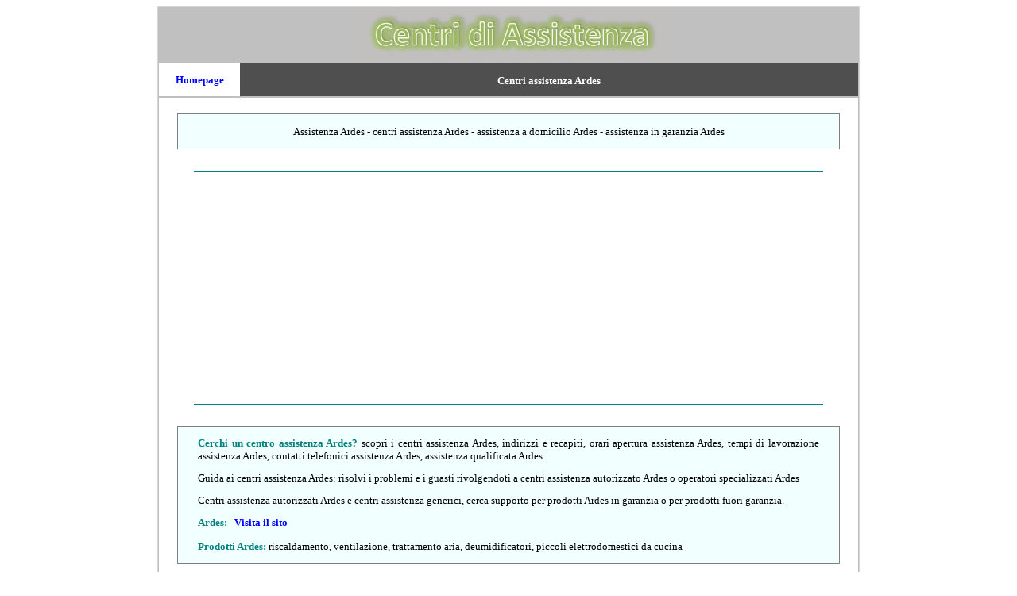

--- FILE ---
content_type: text/html
request_url: https://centri-di-assistenza.com/ardes.htm
body_size: 4842
content:
<!DOCTYPE html>

<html lang="it">

<head>
<title>Assistenza Ardes: centri assistenza Ardes</title>
<meta http-equiv="Content-Language" content="it">
<meta name="GENERATOR" content="Microsoft FrontPage 6.0">
<meta name="ProgId" content="FrontPage.Editor.Document">
<meta http-equiv="Content-Type" content="text/html; charset=windows-1252">
<META NAME="description" CONTENT="Assistenza Ardes: hai problemi con un prodotto Ardes? guida ai centri assistenza Ardes, centri riparazione e guasti Ardes, problemi prodotti Ardes">
<META NAME="keywords" CONTENT="Assistenza Ardes: hai problemi con un prodotto Ardes? guida ai centri assistenza Ardes, centri riparazione e guasti Ardes, problemi prodotti Ardes">
<META NAME="author" CONTENT="Andrea Briasco consulenza informatica webmaster">
<meta name="viewport" content="width=device-width">

<style type="text/css">
<!--
h1
	{margin-bottom:.0001pt;
	page-break-after:avoid;
	font-size:14.0pt;
	font-family:Times;
	font-style:italic;
	margin-left:0cm; margin-right:0cm; margin-top:0cm}
-->

a:hover {
color: brown;
}

</style>
</head>

<body link="#0000FF" vlink="#0000FF" alink="#0000FF">
<center>
<table border="1" cellspacing="0" style="border-collapse: collapse; " width="70%" id="table542" bordercolor="#D7D7D7">
	<tr>
		<td style="border-style: none; border-width: medium" valign="top" bgcolor="#C0C0C0">
		<p align="center" style="margin-top: 0; margin-bottom: 0">
		<a href="index.htm">
		<img border="0" src="logo.jpg" width="400" height="65" alt="Centri di Assistenza"></a></p>
		<table border="3" width="100%" id="table544"  style="border-width:0px; border-collapse: collapse" >
			<tr>
				<td bgcolor="#FFFFFF" style="border-style: none; border-width: medium" width="100">
				<p align="center" style="margin-top: 9px; margin-bottom: 9px">
				<b>
				<font face="Verdana" size="2">
				<a style="text-decoration: none" href="index.htm">Homepage</a></font></b></td>
				<td bgcolor="#4F4F4F" style="border-style:none; border-width:medium; ">
						<h1 align="center" style="margin: 9px">
						<span style="font-style: normal">
						<font face="Verdana" size="2" color="#FFFFFF">Centri 
						assistenza Ardes</font></span></h1>
				</td>
			</tr>
		</table>
		</td>
	</tr>
	<tr>
		<td style="border-style: none; border-width: medium" valign="top" bgcolor="#C0C0C0">
							<div align="center">
		<table border="3" width="100%" id="table547"  style="border-width:0px; border-collapse: collapse; " >
			<tr>
				<td bgcolor="#FFFFFF" style="border-style:none; border-width:medium; " width="80%">
									
						<div align="center">
							<p align="center" style="margin-top: 0; margin-bottom: 0">
							<font face="Verdana" size="2">&nbsp;</font></p>
							<table border="0" width="95%"  bgcolor="#C0C0C0" style="border-left:1px solid #808080; border-top:1px solid #808080; border-collapse: collapse; border-right-style:solid; border-right-width:1px; border-bottom-style:solid; border-bottom-width:1px">
								<tr>
									<td style="border-style:none; border-width:medium; " bgcolor="#F2FFFF" width="100%">
									
				
							<font size="2" face="Verdana">
									
				
						<p style="margin: 12px 24px; " align="center">
						Assistenza Ardes - centri assistenza Ardes - assistenza 
						a domicilio Ardes - assistenza in garanzia Ardes</font></td>
								</tr>
								</table>
							<p align="center" style="margin-top: 0; margin-bottom: 0">
							<font face="Verdana" size="2">&nbsp;</font></p>
							</div>
				</td>
			</tr>
			<tr>
				<td bgcolor="#FFFFFF" style="border-style:none; border-width:medium; " width="80%">
									
							<font size="2" face="Verdana">
									
				
				<p align="center" style="margin-top: 0; margin-bottom: 0">
				
				<hr color="#008080" width="90%" size="1">
				
				<script async src="https://pagead2.googlesyndication.com/pagead/js/adsbygoogle.js?client=ca-pub-7059100020897160"
     crossorigin="anonymous"></script>
<!-- annuncio 2021 -->
<ins class="adsbygoogle"
     style="display:block"
     data-ad-client="ca-pub-7059100020897160"
     data-ad-slot="4330473506"
     data-ad-format="auto"
     data-full-width-responsive="true"></ins>
<script>
     (adsbygoogle = window.adsbygoogle || []).push({});
</script>	
				
						<hr color="#008080" width="90%" size="1">	
				
						</font>
				</td>
			</tr>
			<tr>
				<td bgcolor="#FFFFFF" style="border-style:none; border-width:medium; " width="80%">
									
							<p align="center" style="margin-top: 0; margin-bottom: 0">
							<font face="Verdana" size="2">&nbsp;</font></p>
							<div align="center">
								<table border="0" width="95%"  bgcolor="#C0C0C0" style="border-left:1px solid #808080; border-top:1px solid #808080; border-collapse: collapse; border-right-style:solid; border-right-width:1px; border-bottom-style:solid; border-bottom-width:1px">
								<tr>
									<td style="border-style:none; border-width:medium; " bgcolor="#F2FFFF" width="100%">
									
				
							<font size="2" face="Verdana">
									
				
						<p style="margin: 12px 24px; " align="justify">
						<font color="#008080">
						<b>Cerchi un centro 
						assistenza Ardes</b></font><b><font color="#008080">?</font> </b>scopri i 
						centri assistenza Ardes, indirizzi e 
						recapiti, orari apertura assistenza Ardes, tempi di 
						lavorazione assistenza Ardes, contatti telefonici 
						assistenza Ardes, assistenza qualificata Ardes<p style="margin: 12px 24px; " align="justify">
						Guida ai centri assistenza 
						Ardes: 
						risolvi i problemi e i guasti rivolgendoti a centri 
						assistenza autorizzato Ardes o operatori specializzati 
						Ardes<p style="margin: 12px 24px; " align="justify">
						Centri assistenza autorizzati Ardes e centri assistenza 
						generici, cerca supporto per prodotti Ardes in garanzia o per 
						prodotti fuori garanzia.<p style="margin: 12px 24px; " align="justify">
						<font color="#008080"><b>Ardes:</b></font>&nbsp;&nbsp;
						<a style="text-decoration: none; font-weight:700" href="https://www.ardes.it/">Visita il sito</a><p style="margin: 12px 24px; " align="justify">
						<font color="#008080"><b>Prodotti Ardes:</b></font> 
						riscaldamento, ventilazione, trattamento aria, 
						deumidificatori, piccoli elettrodomestici da cucina</font></td>
								</tr>
								</table>
							</div>
							<p align="center" style="margin-top: 0; margin-bottom: 0">
							<font face="Verdana" size="2">&nbsp;</font></p>
				</td>
			</tr>
			<tr>
				<td bgcolor="#FFFFFF" style="border-style:none; border-width:medium; " width="80%">
									
							<font size="2" face="Verdana">
									
				
				<p align="center" style="margin-top: 0; margin-bottom: 0">
				
				<hr color="#008080" width="90%" size="1">
				
				<script async src="https://pagead2.googlesyndication.com/pagead/js/adsbygoogle.js?client=ca-pub-7059100020897160"
     crossorigin="anonymous"></script>
<!-- annuncio 2021 -->
<ins class="adsbygoogle"
     style="display:block"
     data-ad-client="ca-pub-7059100020897160"
     data-ad-slot="4330473506"
     data-ad-format="auto"
     data-full-width-responsive="true"></ins>
<script>
     (adsbygoogle = window.adsbygoogle || []).push({});
</script>	
				
						<hr color="#008080" width="90%" size="1">	
				
						</font>
				</td>
			</tr>
			<tr>
				<td bgcolor="#FFFFFF" style="border-style:none; border-width:medium; " width="80%">
									
							<p align="center" style="margin-top: 0; margin-bottom: 0">
							<font face="Verdana" size="2">&nbsp;</font></p>
							<font size="2" face="Verdana">
							<div align="center">
							<table border="0" width="95%"  bgcolor="#C0C0C0" style="border-left:1px solid #808080; border-top:1px solid #808080; border-collapse: collapse; border-right-style:solid; border-right-width:1px; border-bottom-style:solid; border-bottom-width:1px">
								<tr>
									<td style="border-left:medium none #C0C0C0; border-right:medium none #808080; border-top-style:none; border-top-width:medium; border-bottom-style:none; border-bottom-width:medium" bgcolor="#4F4F4F" colspan="2">
									<h2 align="center" style="margin: 9px 12px">
				<font size="2" color="#FFFFFF">Centri assistenza Ardes in Italia</font></h2>
									</td>
								</tr>
								<tr>
									<td style="border-left:medium none #C0C0C0; border-right:medium none #808080; border-top-style:none; border-top-width:medium; border-bottom-style:none; border-bottom-width:medium" bgcolor="#FFFFFF" width="50%" align="center">
									<p style="margin: 9px; line-height:150%">
				<font size="2" face="Verdana">
				<a style="text-decoration: none; font-weight:700" href="Ardes/abruzzo.htm">Assistenza Ardes Abruzzo</a></font></p>
									<p style="margin: 9px; line-height:150%">
				<font size="2" face="Verdana">
				<a style="text-decoration: none; font-weight:700" href="Ardes/basilicata.htm">Assistenza Ardes Basilicata</a></font></p>
									<p style="margin: 9px; line-height:150%">
				<font size="2" face="Verdana">
				<a style="text-decoration: none; font-weight:700" href="Ardes/calabria.htm">Assistenza Ardes Calabria</a></font></p>
									<p style="margin: 9px; line-height:150%">
				<font size="2" face="Verdana">
				<a style="text-decoration: none; font-weight:700" href="Ardes/campania.htm">Assistenza Ardes Campania</a></font></p>
									<p style="margin: 9px; line-height:150%">
				<font size="2" face="Verdana">
				<a style="text-decoration: none; font-weight:700" href="Ardes/emilia.htm">Assistenza Ardes Emilia Romagna</a></font></p>
									<p style="margin: 9px; line-height:150%">
				<font size="2" face="Verdana">
				<a style="text-decoration: none; font-weight:700" href="Ardes/friuli.htm">Assistenza Ardes Friuli Venezia Giulia</a></font></p>
									<p style="margin: 9px; line-height:150%">
				<font size="2" face="Verdana">
				<a href="Ardes/lazio.htm" style="text-decoration: none; font-weight:700">Assistenza Ardes Lazio</a></font></p>
									<p style="margin: 9px; line-height:150%">
				<font size="2" face="Verdana">
				<a href="Ardes/liguria.htm" style="text-decoration: none; font-weight:700">Assistenza Ardes Liguria</a></font></p>
									<p style="margin: 9px; line-height:150%">
				<font size="2" face="Verdana">
				<a href="Ardes/lombardia.htm" style="text-decoration: none; font-weight:700">Assistenza Ardes Lombardia</a></font></p>
									<p style="margin: 9px; line-height:150%">
				<font size="2" face="Verdana">
				<a href="Ardes/marche.htm" style="text-decoration: none; font-weight:700">Assistenza Ardes Marche</a></p></font>
									</td>
									<td style="border-left:medium none #C0C0C0; border-right:medium none #808080; border-top-style:none; border-top-width:medium; border-bottom-style:none; border-bottom-width:medium" bgcolor="#FFFFFF" width="50%" align="center">
									<p style="margin: 9px; line-height:150%">
				<font size="2" face="Verdana">
				<a href="Ardes/molise.htm" style="text-decoration: none; font-weight:700">Assistenza Ardes Molise</a></font><p style="margin: 9px; line-height:150%">
				<font size="2" face="Verdana">
				<a href="Ardes/piemonte.htm" style="text-decoration: none; font-weight:700">Assistenza Ardes Piemonte</a></font><p style="margin: 9px; line-height:150%">
				<font size="2" face="Verdana">
				<a href="Ardes/puglia.htm" style="text-decoration: none; font-weight:700">Assistenza Ardes Puglia</a></font><p style="margin: 9px; line-height:150%">
				<font size="2" face="Verdana">
				<a href="Ardes/sardegna.htm" style="text-decoration: none; font-weight:700">Assistenza Ardes Sardegna</a></font><p style="margin: 9px; line-height:150%">
				<font size="2" face="Verdana">
				<a href="Ardes/sicilia.htm" style="text-decoration: none; font-weight:700">Assistenza Ardes Sicilia</a></font><p style="margin: 9px; line-height:150%">
				<font size="2" face="Verdana">
				<a href="Ardes/toscana.htm" style="text-decoration: none; font-weight:700">Assistenza Ardes Toscana</a></font><p style="margin: 9px; line-height:150%">
				<font size="2" face="Verdana">
				<a href="Ardes/trentino.htm" style="text-decoration: none; font-weight:700">Assistenza Ardes Trentino Alto Adige</a></font><p style="margin: 9px; line-height:150%">
				<font size="2" face="Verdana">
				<a href="Ardes/umbria.htm" style="text-decoration: none; font-weight:700">Assistenza Ardes Umbria</a></font><p style="margin: 9px; line-height:150%">
				<font size="2" face="Verdana">
				<a href="Ardes/aosta.htm" style="text-decoration: none; font-weight:700">Assistenza Ardes Valle d'Aosta</a></font><p style="margin: 9px; line-height:150%">
				<font size="2" face="Verdana">
				<a href="Ardes/veneto.htm" style="text-decoration: none; font-weight:700">Assistenza Ardes Veneto</a></font></td>
								</tr>
								</table>
							</div>
								</font>
							<p align="center" style="margin-top: 0; margin-bottom: 0">
							<font face="Verdana" size="2">&nbsp;</font></p>
				</td>
			</tr>
			<tr>
				<td bgcolor="#FFFFFF" style="border-style:none; border-width:medium; " width="80%">
									
							<font size="2" face="Verdana">
									
				
				<p align="center" style="margin-top: 0; margin-bottom: 0">
				
				<hr color="#008080" width="90%" size="1">
				
				<script async src="https://pagead2.googlesyndication.com/pagead/js/adsbygoogle.js?client=ca-pub-7059100020897160"
     crossorigin="anonymous"></script>
<!-- annuncio 2021 -->
<ins class="adsbygoogle"
     style="display:block"
     data-ad-client="ca-pub-7059100020897160"
     data-ad-slot="4330473506"
     data-ad-format="auto"
     data-full-width-responsive="true"></ins>
<script>
     (adsbygoogle = window.adsbygoogle || []).push({});
</script>	
				
						<hr color="#008080" width="90%" size="1">	
				
						</font>
				</td>
			</tr>
			<tr>
				<td bgcolor="#FFFFFF" style="border-style:none; border-width:medium; " width="80%">
									
							<p align="center" style="margin-top: 0; margin-bottom: 0">
							<font face="Verdana" size="2">&nbsp;</font></p>
							<div align="center">
							<table border="0" width="95%"  bgcolor="#C0C0C0" style="border-left:1px solid #808080; border-top:1px solid #808080; border-collapse: collapse; border-right-style:solid; border-right-width:1px; border-bottom-style:solid; border-bottom-width:1px">
								<tr>
									<td style="border-left:medium none #C0C0C0; border-right:medium none #808080; border-top-style:none; border-top-width:medium; border-bottom-style:none; border-bottom-width:medium" bgcolor="#4F4F4F">
									<h3 align="center" style="margin: 9px 12px">
				<font face="Verdana" size="2" color="#FFFFFF">Centri assistenza 
				Ardes per provincia</font></h3>
									</td>
								</tr>
								<tr>
									<td style="border-style:none; border-width:medium; " bgcolor="#D7D7D7" width="100%">
									
				
							<font size="2" face="Verdana">
									
				
									<p style="margin: 12px 24px; " align="center">
									Le province in 
									evidenza presentano almeno un operatore, 
									oppure è possibile effettuare direttamente 
									la 
									<a style="text-decoration: none; font-weight:700" href="mappe.comuni/Ardes.htm">Ricerca per Comune</a></p>
							</font>
									</td>
								</tr>
								<tr>
									<td style="border-style:none; border-width:medium; " bgcolor="#FFFFFF" width="100%">
									
				
				<p style="margin: 9px 12px; line-height:200%" align="justify">
						<font size="2" face="Verdana">
								<span style="text-transform: uppercase"><b>
						<font face="Verdana" size="2" color="#008080">Ardes</font></b></span><FONT face=Verdana><b><font size="2" face="Verdana"><font color="#008080"><span style="text-transform: uppercase">
						IN ITALIA</span></font>
					<span style="font-weight: 400">- </span> </font></b></FONT>
						<b>Ardes Abruzzo:</b><span style="font-weight: 400">
						<a style="text-decoration: none" href="Ardes/abruzzo.chieti.htm">
						<font color="#880000">Chieti</font></a><font color="#880000"> -
						</font>
					<a href="Ardes/abruzzo.laquila.htm" style="text-decoration: none">
						<font color="#880000">L'Aquila</font></a><font color="#880000"> -
						</font>
					<a href="Ardes/abruzzo.pescara.htm" style="text-decoration: none">
						<font color="#880000">Pescara</font></a> -
					<a href="Ardes/abruzzo.teramo.htm" style="text-decoration: none">
						Teramo</a> - </span><b>
						Ardes Basilicata:</b><span style="font-weight: 400">
					<a href="Ardes/basilicata.matera.htm" style="text-decoration: none">
						<font color="#880000">Matera</font></a><font color="#880000"> -
						</font>
					<a href="Ardes/basilicata.potenza.htm" style="text-decoration: none">
						<font color="#880000">Potenza</font></a> -
					</span><b>Ardes Calabria:</b><span style="font-weight: 400">
					<a href="Ardes/calabria.catanzaro.htm" style="text-decoration: none">
						<font color="#880000">Catanzaro</font></a><font color="#880000"> -
						</font>
						<a href="Ardes/calabria.cosenza.htm" style="text-decoration: none">
						<font color="#880000">Cosenza</font></a><font color="#880000"> -
						</font>
						<a href="Ardes/calabria.crotone.htm" style="text-decoration: none">
						<font color="#880000">Crotone</font></a><font color="#880000"> -
						</font>
						<a href="Ardes/calabria.reggiocalabria.htm" style="text-decoration: none">
						<font color="#880000">Reggio 
					Calabria</font></a> -
					<a href="Ardes/calabria.vibovalentia.htm" style="text-decoration: none">
						Vibo 
					Valentia</a> - </span><b>
						Ardes Campania:</b><span style="font-weight: 400">
					<a href="Ardes/campania.avellino.htm" style="text-decoration: none">
						Avellino</a> -
					<a href="Ardes/campania.benevento.htm" style="text-decoration: none">
						<font color="#880000">Benevento</font></a><font color="#880000"> -
						</font>
					<a href="Ardes/campania.caserta.htm" style="text-decoration: none">
						<font color="#880000">Caserta</font></a><font color="#880000"> -
						</font>
						<a href="Ardes/campania.napoli.htm" style="text-decoration: none">
						<font color="#880000">Napoli</font></a><font color="#880000"> -
						</font>
						<a href="Ardes/campania.salerno.htm" style="text-decoration: none">
						<font color="#880000">Salerno</font></a> -
					</span><b>Ardes Emilia 
					Romagna:</b><span style="font-weight: 400">
					<a href="Ardes/emilia.bologna.htm" style="text-decoration: none">
						<font color="#880000">Bologna</font></a><font color="#880000"> -
						</font>
					<a href="Ardes/emilia.ferrara.htm" style="text-decoration: none">
						<font color="#880000">Ferrara</font></a><font color="#880000"> -
						</font>
					<a href="Ardes/emilia.forlicesena.htm" style="text-decoration: none">
						<font color="#880000">Forlì Cesena</font></a><font color="#880000"> 
					- 
					</font> 
					<a href="Ardes/emilia.modena.htm" style="text-decoration: none">
						<font color="#880000">Modena</font></a><font color="#880000"> -
						</font>
					<a href="Ardes/emilia.parma.htm" style="text-decoration: none">
						<font color="#880000">Parma</font></a><font color="#880000"> -
						</font>
					<a href="Ardes/emilia.piacenza.htm" style="text-decoration: none">
						<font color="#880000">Piacenza</font></a><font color="#880000"> -
						</font>
					<a href="Ardes/emilia.ravenna.htm" style="text-decoration: none">
						<font color="#880000">Ravenna</font></a> -
					<a href="Ardes/emilia.reggioemilia.htm" style="text-decoration: none">
						Reggio Emilia</a> 
					- 
					<a href="Ardes/emilia.rimini.htm" style="text-decoration: none">
						<font color="#880000">Rimini</font></a> -
					</span><b>Ardes Friuli 
					Venezia Giulia:</b><span style="font-weight: 400">
					<a href="Ardes/friuli.gorizia.htm" style="text-decoration: none">
						Gorizia</a> -
					<a href="Ardes/friuli.pordenone.htm" style="text-decoration: none">
						<font color="#880000">Pordenone</font></a> -
					<a href="Ardes/friuli.trieste.htm" style="text-decoration: none">
						Trieste</a> -
					<a href="Ardes/friuli.udine.htm" style="text-decoration: none">
						<font color="#880000">Udine</font></a> - </span><b>
						Ardes Lazio:</b><span style="font-weight: 700"> </span><span style="font-weight: 400">
					<a href="Ardes/lazio.frosinone.htm" style="text-decoration: none">
						<font color="#880000">Frosinone</font></a><font color="#880000"> -
						</font>
					<a href="Ardes/lazio.latina.htm" style="text-decoration: none">
						<font color="#880000">Latina</font></a><font color="#880000"> -
						</font>
					<a href="Ardes/lazio.rieti.htm" style="text-decoration: none">
						<font color="#880000">Rieti</font></a><font color="#880000"> -
						</font>
					<a href="Ardes/lazio.roma.htm" style="text-decoration: none">
						<font color="#880000">Roma</font></a><font color="#880000"> -
						</font>
					<a href="Ardes/lazio.viterbo.htm" style="text-decoration: none">
						<font color="#880000">Viterbo</font></a><font color="#880000">
						</font>- </span><b>
						Ardes Liguria:</b><span style="font-weight: 400"><font color="#880000">
						</font>
					<a href="Ardes/liguria.genova.htm" style="text-decoration: none">
						<font color="#880000">Genova</font></a><font color="#880000"> -
						</font>
						<a href="Ardes/liguria.imperia.htm" style="text-decoration: none">
						<font color="#880000">Imperia</font></a><font color="#880000">
						</font>-
						<a href="Ardes/liguria.laspezia.htm" style="text-decoration: none">
						La Spezia</a> -
						<a href="Ardes/liguria.savona.htm" style="text-decoration: none">
						<font color="#880000">Savona</font></a> - </span><b>
						Ardes Lombardia:</b><span style="font-weight: 400">
					<a href="Ardes/lombardia.bergamo.htm" style="text-decoration: none">
						<font color="#880000">Bergamo</font></a><font color="#880000"> -
						</font>
						<a href="Ardes/lombardia.brescia.htm" style="text-decoration: none">
						<font color="#880000">Brescia</font></a><font color="#880000"> -
						</font>
					<a href="Ardes/lombardia.como.htm" style="text-decoration: none">
						<font color="#880000">Como</font></a><font color="#880000"> -
						</font>
					<a href="Ardes/lombardia.cremona.htm" style="text-decoration: none">
						<font color="#880000">Cremona</font></a><font color="#880000"> -
						</font>
					<a href="Ardes/lombardia.lecco.htm" style="text-decoration: none">
						<font color="#880000">Lecco</font></a><font color="#880000"> -
						</font>
						<a href="Ardes/lombardia.lodi.htm" style="text-decoration: none">
						<font color="#880000">Lodi</font></a><font color="#880000"> -
						</font>
					<a href="Ardes/lombardia.mantova.htm" style="text-decoration: none">
						<font color="#880000">Mantova</font></a><font color="#880000"> -
						</font>
						<a href="Ardes/lombardia.milano.htm" style="text-decoration: none">
						<font color="#880000">Milano</font></a><font color="#880000"> -
						</font>
						<a href="Ardes/lombardia.monza.htm" style="text-decoration: none">
						<font color="#880000">Monza e della 
					Brianza</font></a><font color="#880000"> - 
					</font> 
					<a href="Ardes/lombardia.pavia.htm" style="text-decoration: none">
						<font color="#880000">Pavia</font></a><font color="#880000"> - 
						</font> 
					<a href="Ardes/lombardia.sondrio.htm" style="text-decoration: none">
						<font color="#880000">Sondrio</font></a><font color="#880000"> - 
						</font> 
					<a href="Ardes/lombardia.varese.htm" style="text-decoration: none">
						<font color="#880000">Varese</font></a> -</span><span style="font-weight: 700"> </span>
						<b>Ardes Marche:</b><span style="font-weight: 400">
					<a href="Ardes/marche.ancona.htm" style="text-decoration: none">
						<font color="#880000">Ancona</font></a><font color="#880000"> 
					-
					</font>
					<a href="Ardes/marche.ascolipiceno.htm" style="text-decoration: none">
						<font color="#880000">Ascoli Piceno</font></a> 
					- 
					<a href="Ardes/marche.fermo.htm" style="text-decoration: none">
						Fermo</a> 
					-
					<a href="Ardes/marche.macerata.htm" style="text-decoration: none">
						<font color="#880000">Macerata</font></a><font color="#880000"> 
					-
					</font>
					<a href="Ardes/marche.pesarourbino.htm" style="text-decoration: none">
						<font color="#880000">Pesaro Urbino</font></a><font color="#880000">
						</font>- 
						</span><b>Ardes Molise:</b><span style="font-weight: 400">
					<a href="Ardes/molise.campobasso.htm" style="text-decoration: none">
						Campobasso</a> -
					<a href="Ardes/molise.isernia.htm" style="text-decoration: none">
						Isernia</a>
					-
					</span><b>Ardes Piemonte:</b><span style="font-weight: 400">
					<a href="Ardes/piemonte.alessandria.htm" style="text-decoration: none">
						<font color="#880000">Alessandria</font></a><font color="#880000"> 
					- 
					</font> 
					<a href="Ardes/piemonte.asti.htm" style="text-decoration: none">
						<font color="#880000">Asti</font></a><font color="#880000"> -
						</font>
					<a href="Ardes/piemonte.biella.htm" style="text-decoration: none">
						<font color="#880000">Biella</font></a><font color="#880000"> -
						</font>
					<a href="Ardes/piemonte.cuneo.htm" style="text-decoration: none">
						<font color="#880000">Cuneo</font></a><font color="#880000"> -
						</font>
					<a href="Ardes/piemonte.novara.htm" style="text-decoration: none">
						<font color="#880000">Novara</font></a><font color="#880000"> -
						</font>
					<a href="Ardes/piemonte.torino.htm" style="text-decoration: none">
						<font color="#880000">Torino</font></a><font color="#880000"> -
						</font>
						<a href="Ardes/piemonte.verbania.htm" style="text-decoration: none">
						<font color="#880000">Verbania</font></a><font color="#880000"> -
						</font>
					<a href="Ardes/piemonte.vercelli.htm" style="text-decoration: none">
						<font color="#880000">Vercelli</font></a> -</span><b> 
						Ardes Puglia:</b><span style="font-weight: 700">
					</span><span style="font-weight: 400">
					<a href="Ardes/puglia.bari.htm" style="text-decoration: none">
						<font color="#880000">Bari</font></a> -
					<a href="Ardes/puglia.barletta.htm" style="text-decoration: none">
						Barletta Andria 
					Trani</a> - 
					<a href="Ardes/puglia.brindisi.htm" style="text-decoration: none">
						<font color="#880000">Brindisi</font></a> - 
					<a href="Ardes/puglia.foggia.htm" style="text-decoration: none">
						Foggia</a> -<font color="#880000"> </font> 
					<a href="Ardes/puglia.lecce.htm" style="text-decoration: none">
						<font color="#880000">Lecce</font></a><font color="#880000"> 
					- 
					</font> 
					<a href="Ardes/puglia.taranto.htm" style="text-decoration: none">
						<font color="#880000">Taranto</font></a>
					-
					</span><b>Ardes Sardegna:</b><span style="font-weight: 400">
					<a href="Ardes/sardegna.cagliari.htm" style="text-decoration: none">
						<font color="#880000">Cagliari</font></a><font color="#880000"> -
						</font>
					<a href="Ardes/sardegna.carboniaiglesias.htm" style="text-decoration: none">
						<font color="#880000">Carbonia 
					Iglesias</font></a> - 
					<a href="Ardes/sardegna.mediocampidano.htm" style="text-decoration: none">
						Medio 
					Campidano</a> - 
					<a href="Ardes/sardegna.nuoro.htm" style="text-decoration: none">
						<font color="#880000">Nuoro</font></a> - 
					<a href="Ardes/sardegna.ogliastra.htm" style="text-decoration: none">
						Ogliastra</a> -
					<a href="Ardes/sardegna.olbiatempio.htm" style="text-decoration: none">
						Olbia Tempio</a> 
					-<font color="#880000"> </font> 
					<a href="Ardes/sardegna.oristano.htm" style="text-decoration: none">
						<font color="#880000">Oristano</font></a><font color="#880000"> -
						</font>
					<a href="Ardes/sardegna.sassari.htm" style="text-decoration: none">
						<font color="#880000">Sassari</font></a> -</span><span style="font-weight: 700">
					</span><b>Ardes Sicilia: </b>
					<span style="font-weight: 400">
					<a href="Ardes/sicilia.agrigento.htm" style="text-decoration: none">
						<font color="#880000">Agrigento</font></a><font color="#880000"> -
						</font>
						<a style="text-decoration: none" href="Ardes/sicilia.caltanissetta.htm">
						<font color="#880000">Caltanisetta</font></a><font color="#880000"> 
					- 
					</font> 
					<a href="Ardes/sicilia.catania.htm" style="text-decoration: none">
						<font color="#880000">Catania</font></a><font color="#880000"> -
						</font>
						<a href="Ardes/sicilia.enna.htm" style="text-decoration: none">
						<font color="#880000">Enna</font></a><font color="#880000"> -
						</font>
					<a href="Ardes/sicilia.messina.htm" style="text-decoration: none">
						<font color="#880000">Messina</font></a><font color="#880000"> -
						</font>
					<a href="Ardes/sicilia.palermo.htm" style="text-decoration: none">
						<font color="#880000">Palermo</font></a><font color="#880000"> -
						</font>
					<a href="Ardes/sicilia.ragusa.htm" style="text-decoration: none">
						<font color="#880000">Ragusa</font></a><font color="#880000"> -
						</font>
					<a href="Ardes/sicilia.siracusa.htm" style="text-decoration: none">
						<font color="#880000">Siracusa</font></a><font color="#880000"> -
						</font>
					<a href="Ardes/sicilia.trapani.htm" style="text-decoration: none">
						<font color="#880000">Trapani</font></a><font color="#880000">
						</font>-</span><b> 
						Ardes Toscana:</b><span style="font-weight: 700"> </span><span style="font-weight: 400">
					<a href="Ardes/toscana.arezzo.htm" style="text-decoration: none">
						Arezzo</a> -
						<a href="Ardes/toscana.firenze.htm" style="text-decoration: none">
						<font color="#880000">Firenze</font></a><font color="#880000"> -
						</font>
						<a href="Ardes/toscana.grosseto.htm" style="text-decoration: none">
						<font color="#880000">Grosseto</font></a><font color="#880000"> -
						</font>
					<a href="Ardes/toscana.livorno.htm" style="text-decoration: none">
						<font color="#880000">Livorno</font></a><font color="#880000"> -
						</font>
					<a href="Ardes/toscana.lucca.htm" style="text-decoration: none">
						<font color="#880000">Lucca</font></a><font color="#880000">
						</font>-
					<a href="Ardes/toscana.massacarrara.htm" style="text-decoration: none">
						Massa Carrara</a> 
					- 
					<a href="Ardes/toscana.pisa.htm" style="text-decoration: none">
						Pisa</a> -
					<a href="Ardes/toscana.pistoia.htm" style="text-decoration: none">
						Pistoia</a> -
					<a href="Ardes/toscana.prato.htm" style="text-decoration: none">
						<font color="#880000">Prato</font></a><font color="#880000"> -
						</font>
					<a href="Ardes/toscana.siena.htm" style="text-decoration: none">
						<font color="#880000">Siena</font></a><font color="#880000">
						</font>-</span><span style="font-weight: 700"> </span>
						<b>Ardes Trentino 
					Alto Adige:</b><span style="font-weight: 700">
					</span><span style="font-weight: 400">
					<a href="Ardes/trentino.bolzano.htm" style="text-decoration: none">
						<font color="#880000">Bolzano</font></a><font color="#880000"> -
						</font>
					<a href="Ardes/trentino.trento.htm" style="text-decoration: none">
						<font color="#880000">Trento</font></a> -</span><span style="font-weight: 700">
						Ardes</span><b> Umbria:</b><span style="font-weight: 400">
					<a href="Ardes/umbria.perugia.htm" style="text-decoration: none">
						<font color="#880000">Perugia</font></a><font color="#880000"> -
						</font>
					<a href="Ardes/umbria.terni.htm" style="text-decoration: none">
						<font color="#880000">Terni</font></a> - 
						</span><b>Ardes Valle 
					d'Aosta:</b><span style="font-weight: 700">
					</span><span style="font-weight: 400">
					<a href="Ardes/aosta.aosta.htm" style="text-decoration: none">
						Aosta</a> -
					</span><b>Ardes Veneto:</b><span style="font-weight: 700"> </span><span style="font-weight: 400">
					<a href="Ardes/veneto.belluno.htm" style="text-decoration: none">
						<font color="#880000">Belluno</font></a><font color="#880000"> 
					-
					</font>
					<a href="Ardes/veneto.padova.htm" style="text-decoration: none">
						<font color="#880000">Padova</font></a><font color="#880000"> -
						</font>
					<a href="Ardes/veneto.rovigo.htm" style="text-decoration: none">
						<font color="#880000">Rovigo</font></a><font color="#880000"> -
						</font>
					<a href="Ardes/veneto.treviso.htm" style="text-decoration: none">
						<font color="#880000">Treviso</font></a> -
					<a href="Ardes/veneto.venezia.htm" style="text-decoration: none">
						Venezia</a> -
						<a href="Ardes/veneto.verona.htm" style="text-decoration: none">
						<font color="#880000">Verona</font></a><font color="#880000"> -
						</font>
						<a href="Ardes/veneto.vicenza.htm" style="text-decoration: none">
						<font color="#880000">Vicenza</font></a></span></font></td>
								</tr>
								</table>
							</div>
									
						<font size="2" face="Verdana">
									
							<div align="center">
</main>	
							<p style="margin: 24px; " align="justify"><b>
							*
							</b>
							Il sito 
							Centri-di-Assistenza.com 
							offre informazioni gratuitamente sui centri 
							assistenza, non è collegato direttamente ai marchi o 
							operatori indicati. I dati provengono direttamente dai 
							siti ufficiali, da elenchi di pubblico dominio o su 
							diretta segnalazione. Errori o informazioni 
							mancanti possono essere segnalati direttamente via email. Non si assume alcuna responsabilità su dati 
							errati, mancanti, inesatti o di centri assistenza non 
							più in attività.</div>
												<p align="center" style="margin:3px 12px; ">
												<b><i>
												<font face="Verdana" size="2" color="#A52A2A">
												CENTRI-DI-ASSISTENZA</font></i></b><i><b><font size="2" face="Verdana" color="#A52A2A">
												</font></b>
												(© 2012 - 2026)</i><p align="center" style="margin:3px 12px; ">
												<i>Partiva IVA:
												<font size="2"><span style="font-family: Verdana; ">
												01543360992&nbsp;&nbsp; -&nbsp;&nbsp; </span></font>
												Il 
												sito non costituisce testata 
												giornalistica&nbsp;&nbsp; -&nbsp;&nbsp;
												<span style="font-family: Verdana; ">
												<font size="2">
												<a style="text-decoration: none" href="registrazione.htm">
												Registrazione e Contatti</a>&nbsp;&nbsp; 
												-&nbsp;&nbsp;
												<a style="text-decoration: none" href="cookie.privacy.htm">
												Cookie</a>&nbsp;&nbsp; -&nbsp;&nbsp;
												<a style="text-decoration: none" href="privacy.htm">
												Privacy</a></font></span></i><p align="center" style="margin:3px 12px; ">
								&nbsp;</font></td>
			</tr>
			</table>
							</div>
		</td>
	</tr>
	</table>

</center>

</body>

</html>

--- FILE ---
content_type: text/html; charset=utf-8
request_url: https://www.google.com/recaptcha/api2/aframe
body_size: 268
content:
<!DOCTYPE HTML><html><head><meta http-equiv="content-type" content="text/html; charset=UTF-8"></head><body><script nonce="ZVk0AHCoxLakyDqPu_qnuA">/** Anti-fraud and anti-abuse applications only. See google.com/recaptcha */ try{var clients={'sodar':'https://pagead2.googlesyndication.com/pagead/sodar?'};window.addEventListener("message",function(a){try{if(a.source===window.parent){var b=JSON.parse(a.data);var c=clients[b['id']];if(c){var d=document.createElement('img');d.src=c+b['params']+'&rc='+(localStorage.getItem("rc::a")?sessionStorage.getItem("rc::b"):"");window.document.body.appendChild(d);sessionStorage.setItem("rc::e",parseInt(sessionStorage.getItem("rc::e")||0)+1);localStorage.setItem("rc::h",'1769041135052');}}}catch(b){}});window.parent.postMessage("_grecaptcha_ready", "*");}catch(b){}</script></body></html>